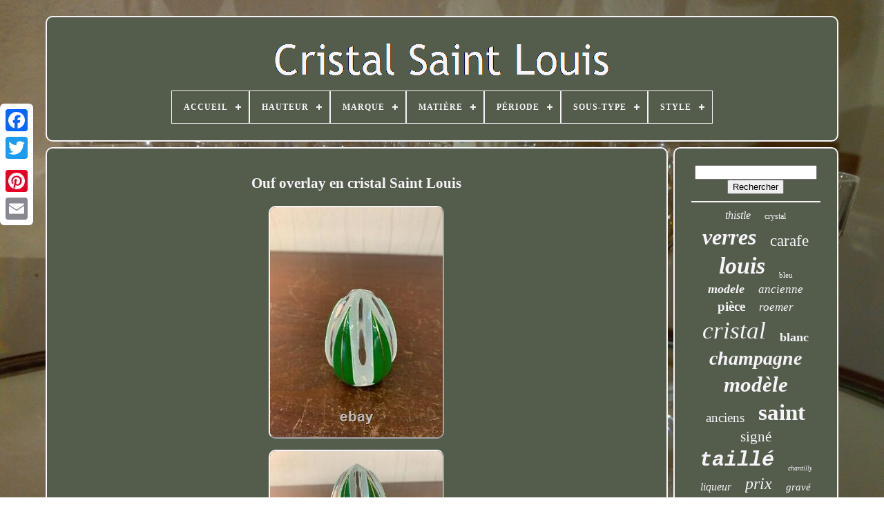

--- FILE ---
content_type: text/html
request_url: https://cristalstlouis.com/ouf_overlay_en_cristal_saint_louis.html
body_size: 4584
content:

<!--//////////////////////////////////////////////////////////////////////////////////////////////////////////////////////////////////////////////

 !DOCTYPE

//////////////////////////////////////////////////////////////////////////////////////////////////////////////////////////////////////////////-->
<!DOCTYPE  HTML>

  

 	
 	  <HTML> 	

 		
<HEAD>   

	 <TITLE>	
Ouf Overlay En Cristal Saint Louis	   

</TITLE> 

	
	  <META  CONTENT='text/html; charset=UTF-8'   HTTP-EQUIV='content-type'>

	    <META  NAME='viewport'  CONTENT='width=device-width, initial-scale=1'> 
   
	
	 	
<LINK REL='stylesheet'   TYPE='text/css' HREF='https://cristalstlouis.com/xemufym.css'> 	 

		 <LINK  HREF='https://cristalstlouis.com/zedo.css' TYPE='text/css' REL='stylesheet'>  

		<SCRIPT TYPE='text/javascript'  SRC='https://code.jquery.com/jquery-latest.min.js'></SCRIPT>
	
  

<!--//////////////////////////////////////////////////////////////////////////////////////////////////////////////////////////////////////////////-->
<SCRIPT	TYPE='text/javascript' SRC='https://cristalstlouis.com/remy.js'  ASYNC>	</SCRIPT>
	
<SCRIPT  SRC='https://cristalstlouis.com/newadytax.js' TYPE='text/javascript'>
 	
	</SCRIPT> 
 

 
	 


<!--//////////////////////////////////////////////////////////////////////////////////////////////////////////////////////////////////////////////
 SCRIPT
//////////////////////////////////////////////////////////////////////////////////////////////////////////////////////////////////////////////-->
<SCRIPT  SRC='https://cristalstlouis.com/gunecymyle.js'	TYPE='text/javascript'  ASYNC>	  </SCRIPT>	
	<SCRIPT  TYPE='text/javascript' ASYNC  SRC='https://cristalstlouis.com/seqyqyzoru.js'>	 </SCRIPT>

	 
	
			
	<SCRIPT TYPE='text/javascript'> 
var a2a_config = a2a_config || {};a2a_config.no_3p = 1;
</SCRIPT>
  

	  	<SCRIPT SRC='//static.addtoany.com/menu/page.js' ASYNC  TYPE='text/javascript'></SCRIPT> 
	  	

<SCRIPT ASYNC	SRC='//static.addtoany.com/menu/page.js'	TYPE='text/javascript'>
 
</SCRIPT>	

		
 <SCRIPT	SRC='//static.addtoany.com/menu/page.js' TYPE='text/javascript'	ASYNC>
 	</SCRIPT> 
   

 
     </HEAD> 
 
  	
<BODY	DATA-ID='204219748981'>
	



	<DIV  STYLE='left:0px; top:150px;'  CLASS='a2a_kit a2a_kit_size_32 a2a_floating_style a2a_vertical_style'>
  		
		  
 
<A CLASS='a2a_button_facebook'> 


</A>
 

		
		 	<A CLASS='a2a_button_twitter'></A>
  

		

<A   CLASS='a2a_button_google_plus'>
 
</A> 


		 	
		 	<A   CLASS='a2a_button_pinterest'>

	</A>  

		
<A CLASS='a2a_button_email'>	   
 </A> 	    	
	  </DIV> 

	


  
<!--//////////////////////////////////////////////////////////////////////////////////////////////////////////////////////////////////////////////-->
<DIV ID='jipapez'>   	  	 
			 
<!--//////////////////////////////////////////////////////////////////////////////////////////////////////////////////////////////////////////////-->
<DIV	ID='mybyzida'>   
	 	   
			 	
<!--//////////////////////////////////////////////////////////////////////////////////////////////////////////////////////////////////////////////-->
<A HREF='https://cristalstlouis.com/'>  
<IMG SRC='https://cristalstlouis.com/cristal_saint_louis.gif' ALT='Cristal Saint Louis'>   	
</A>
	 

			
<div id='cimiqub' class='align-center'>
<ul>
<li class='has-sub'><a href='https://cristalstlouis.com/'><span>Accueil</span></a>
<ul>
	<li><a href='https://cristalstlouis.com/derniers_items_cristal_saint_louis.html'><span>Derniers items</span></a></li>
	<li><a href='https://cristalstlouis.com/les_plus_populaires_cristal_saint_louis.html'><span>Les plus populaires</span></a></li>
	<li><a href='https://cristalstlouis.com/nouveaux_videos_cristal_saint_louis.html'><span>Nouveaux vidéos</span></a></li>
</ul>
</li>

<li class='has-sub'><a href='https://cristalstlouis.com/hauteur/'><span>Hauteur</span></a>
<ul>
	<li><a href='https://cristalstlouis.com/hauteur/10_cm.html'><span>10 Cm (3)</span></a></li>
	<li><a href='https://cristalstlouis.com/hauteur/15_9_cm.html'><span>15, 9 Cm (3)</span></a></li>
	<li><a href='https://cristalstlouis.com/hauteur/16_5_cm.html'><span>16, 5 Cm (2)</span></a></li>
	<li><a href='https://cristalstlouis.com/hauteur/17_cm.html'><span>17 Cm (3)</span></a></li>
	<li><a href='https://cristalstlouis.com/hauteur/20_cm.html'><span>20 Cm (2)</span></a></li>
	<li><a href='https://cristalstlouis.com/hauteur/23_cm.html'><span>23 Cm (2)</span></a></li>
	<li><a href='https://cristalstlouis.com/hauteur/25_cm.html'><span>25 Cm (2)</span></a></li>
	<li><a href='https://cristalstlouis.com/hauteur/27_cm.html'><span>27 Cm (2)</span></a></li>
	<li><a href='https://cristalstlouis.com/hauteur/30_5_cm.html'><span>30, 5 Cm (2)</span></a></li>
	<li><a href='https://cristalstlouis.com/hauteur/8_cm.html'><span>8 Cm (4)</span></a></li>
	<li><a href='https://cristalstlouis.com/derniers_items_cristal_saint_louis.html'>... (4959)</a></li>
</ul>
</li>

<li class='has-sub'><a href='https://cristalstlouis.com/marque/'><span>Marque</span></a>
<ul>
	<li><a href='https://cristalstlouis.com/marque/baccarat.html'><span>Baccarat (190)</span></a></li>
	<li><a href='https://cristalstlouis.com/marque/baccarat_saint_louis.html'><span>Baccarat Saint Louis (17)</span></a></li>
	<li><a href='https://cristalstlouis.com/marque/baccarat_saint_louis.html'><span>Baccarat Saint-louis (3)</span></a></li>
	<li><a href='https://cristalstlouis.com/marque/baccarat_st_louis.html'><span>Baccarat St Louis ? (2)</span></a></li>
	<li><a href='https://cristalstlouis.com/marque/cristal_saint_louis.html'><span>Cristal Saint Louis (3)</span></a></li>
	<li><a href='https://cristalstlouis.com/marque/cristal_saint_louis.html'><span>Cristal Saint-louis (5)</span></a></li>
	<li><a href='https://cristalstlouis.com/marque/cristal_st_louis.html'><span>Cristal St Louis (3)</span></a></li>
	<li><a href='https://cristalstlouis.com/marque/gondole.html'><span>Gondole (2)</span></a></li>
	<li><a href='https://cristalstlouis.com/marque/lorraine.html'><span>Lorraine (6)</span></a></li>
	<li><a href='https://cristalstlouis.com/marque/saint_louis.html'><span>Saint Louis (1395)</span></a></li>
	<li><a href='https://cristalstlouis.com/marque/saint_louis_france.html'><span>Saint Louis - France (3)</span></a></li>
	<li><a href='https://cristalstlouis.com/marque/saint_louis.html'><span>Saint-louis (230)</span></a></li>
	<li><a href='https://cristalstlouis.com/marque/sans_marque.html'><span>Sans Marque (3)</span></a></li>
	<li><a href='https://cristalstlouis.com/marque/st_louis.html'><span>St Louis (281)</span></a></li>
	<li><a href='https://cristalstlouis.com/marque/st_louis_baccarat.html'><span>St Louis Baccarat (4)</span></a></li>
	<li><a href='https://cristalstlouis.com/marque/st_louis_boheme.html'><span>St Louis BohÊme (2)</span></a></li>
	<li><a href='https://cristalstlouis.com/marque/st_louis.html'><span>St-louis (6)</span></a></li>
	<li><a href='https://cristalstlouis.com/marque/st_louis.html'><span>St.louis (7)</span></a></li>
	<li><a href='https://cristalstlouis.com/marque/val_saint_lambert.html'><span>Val Saint Lambert (3)</span></a></li>
	<li><a href='https://cristalstlouis.com/marque/val_st_lambert.html'><span>Val St Lambert (2)</span></a></li>
	<li><a href='https://cristalstlouis.com/derniers_items_cristal_saint_louis.html'>... (2817)</a></li>
</ul>
</li>

<li class='has-sub'><a href='https://cristalstlouis.com/matiere/'><span>Matière</span></a>
<ul>
	<li><a href='https://cristalstlouis.com/matiere/argent_massif.html'><span>Argent Massif (5)</span></a></li>
	<li><a href='https://cristalstlouis.com/matiere/bronze.html'><span>Bronze (5)</span></a></li>
	<li><a href='https://cristalstlouis.com/matiere/bronze_et_cristal.html'><span>Bronze Et Cristal (2)</span></a></li>
	<li><a href='https://cristalstlouis.com/matiere/cristal.html'><span>Cristal (368)</span></a></li>
	<li><a href='https://cristalstlouis.com/matiere/cristal_taille.html'><span>Cristal Taillé (2)</span></a></li>
	<li><a href='https://cristalstlouis.com/matiere/ceramique.html'><span>Céramique (5)</span></a></li>
	<li><a href='https://cristalstlouis.com/matiere/verre.html'><span>Verre (7)</span></a></li>
	<li><a href='https://cristalstlouis.com/derniers_items_cristal_saint_louis.html'>... (4590)</a></li>
</ul>
</li>

<li class='has-sub'><a href='https://cristalstlouis.com/periode/'><span>Période</span></a>
<ul>
	<li><a href='https://cristalstlouis.com/periode/art_deco.html'><span>Art Déco (45)</span></a></li>
	<li><a href='https://cristalstlouis.com/periode/art_nouveau.html'><span>Art Nouveau (18)</span></a></li>
	<li><a href='https://cristalstlouis.com/periode/contemporain.html'><span>Contemporain (13)</span></a></li>
	<li><a href='https://cristalstlouis.com/periode/design_du_xxeme.html'><span>Design Du Xxème (53)</span></a></li>
	<li><a href='https://cristalstlouis.com/periode/xixeme_et_avant.html'><span>Xixème Et Avant (37)</span></a></li>
	<li><a href='https://cristalstlouis.com/periode/1900.html'><span>1900 (2)</span></a></li>
	<li><a href='https://cristalstlouis.com/derniers_items_cristal_saint_louis.html'>... (4816)</a></li>
</ul>
</li>

<li class='has-sub'><a href='https://cristalstlouis.com/sous_type/'><span>Sous-type</span></a>
<ul>
	<li><a href='https://cristalstlouis.com/sous_type/boule_d_escalier.html'><span>Boule D'escalier (2)</span></a></li>
	<li><a href='https://cristalstlouis.com/sous_type/boule_escalier.html'><span>Boule Escalier (4)</span></a></li>
	<li><a href='https://cristalstlouis.com/sous_type/bouteille_flacon.html'><span>Bouteille, Flacon (2)</span></a></li>
	<li><a href='https://cristalstlouis.com/sous_type/carafe.html'><span>Carafe (8)</span></a></li>
	<li><a href='https://cristalstlouis.com/sous_type/carafe_bouteille.html'><span>Carafe Bouteille (10)</span></a></li>
	<li><a href='https://cristalstlouis.com/sous_type/carafe_broc_pichet.html'><span>Carafe Broc Pichet (4)</span></a></li>
	<li><a href='https://cristalstlouis.com/sous_type/carafe_pichet.html'><span>Carafe, Pichet (7)</span></a></li>
	<li><a href='https://cristalstlouis.com/sous_type/cave_a_liqueur.html'><span>Cave à Liqueur (4)</span></a></li>
	<li><a href='https://cristalstlouis.com/sous_type/coffret.html'><span>Coffret (4)</span></a></li>
	<li><a href='https://cristalstlouis.com/sous_type/gobelet.html'><span>Gobelet (2)</span></a></li>
	<li><a href='https://cristalstlouis.com/sous_type/interieure.html'><span>Intérieure (8)</span></a></li>
	<li><a href='https://cristalstlouis.com/sous_type/lampe_de_table.html'><span>Lampe De Table (8)</span></a></li>
	<li><a href='https://cristalstlouis.com/sous_type/lampe_lanterne.html'><span>Lampe, Lanterne (3)</span></a></li>
	<li><a href='https://cristalstlouis.com/sous_type/ordre.html'><span>Ordre (2)</span></a></li>
	<li><a href='https://cristalstlouis.com/sous_type/plat.html'><span>Plat (3)</span></a></li>
	<li><a href='https://cristalstlouis.com/sous_type/vase.html'><span>Vase (10)</span></a></li>
	<li><a href='https://cristalstlouis.com/sous_type/verre.html'><span>Verre (140)</span></a></li>
	<li><a href='https://cristalstlouis.com/sous_type/verre_a_pied.html'><span>Verre A Pied (5)</span></a></li>
	<li><a href='https://cristalstlouis.com/sous_type/verre_a_vin_du_rhin.html'><span>Verre A Vin Du Rhin (6)</span></a></li>
	<li><a href='https://cristalstlouis.com/sous_type/verre_a_pied.html'><span>Verre à Pied (3)</span></a></li>
	<li><a href='https://cristalstlouis.com/derniers_items_cristal_saint_louis.html'>... (4749)</a></li>
</ul>
</li>

<li class='has-sub'><a href='https://cristalstlouis.com/style/'><span>Style</span></a>
<ul>
	<li><a href='https://cristalstlouis.com/style/1940_1960.html'><span>1940-1960 (34)</span></a></li>
	<li><a href='https://cristalstlouis.com/style/1950_1960.html'><span>1950 1960 (4)</span></a></li>
	<li><a href='https://cristalstlouis.com/style/1950_1960.html'><span>1950-1960 (2)</span></a></li>
	<li><a href='https://cristalstlouis.com/style/antiquite.html'><span>Antiquité (3)</span></a></li>
	<li><a href='https://cristalstlouis.com/style/art_deco.html'><span>Art Deco (2)</span></a></li>
	<li><a href='https://cristalstlouis.com/style/art_deco.html'><span>Art Déco (12)</span></a></li>
	<li><a href='https://cristalstlouis.com/style/art_deco_1925.html'><span>Art Déco 1925 (2)</span></a></li>
	<li><a href='https://cristalstlouis.com/style/art_nouveau.html'><span>Art Nouveau (2)</span></a></li>
	<li><a href='https://cristalstlouis.com/style/art_nouveau_1900.html'><span>Art Nouveau 1900 (2)</span></a></li>
	<li><a href='https://cristalstlouis.com/style/empire.html'><span>Empire (2)</span></a></li>
	<li><a href='https://cristalstlouis.com/style/louis_philippe.html'><span>Louis Philippe (3)</span></a></li>
	<li><a href='https://cristalstlouis.com/style/louis_xvi.html'><span>Louis Xvi (8)</span></a></li>
	<li><a href='https://cristalstlouis.com/style/napoleon_iii.html'><span>Napoléon Iii (39)</span></a></li>
	<li><a href='https://cristalstlouis.com/style/napoleon_iii_1900.html'><span>Napoléon Iii 1900 (12)</span></a></li>
	<li><a href='https://cristalstlouis.com/style/napoleon_empire.html'><span>Napoléon, Empire (8)</span></a></li>
	<li><a href='https://cristalstlouis.com/style/1900.html'><span>1900 (20)</span></a></li>
	<li><a href='https://cristalstlouis.com/derniers_items_cristal_saint_louis.html'>... (4829)</a></li>
</ul>
</li>

</ul>
</div>

		</DIV> 

		<DIV ID='juledirahi'> 	 
 
				 		
<DIV   ID='dyda'>		

 
				
	 <DIV ID='xixutixovi'>

	 	</DIV> 

				<h1 class="[base64]">Ouf overlay en cristal Saint Louis</h1>

<img class="vf7g9" src="https://cristalstlouis.com/img/Ouf_overlay_en_cristal_Saint_Louis_01_bsir.jpg" title="Ouf overlay en cristal Saint Louis" alt="Ouf overlay en cristal Saint Louis"/>

<br/> <img class="vf7g9" src="https://cristalstlouis.com/img/Ouf_overlay_en_cristal_Saint_Louis_02_cdj.jpg" title="Ouf overlay en cristal Saint Louis" alt="Ouf overlay en cristal Saint Louis"/> 
	<br/><img class="vf7g9" src="https://cristalstlouis.com/img/Ouf_overlay_en_cristal_Saint_Louis_03_ic.jpg" title="Ouf overlay en cristal Saint Louis" alt="Ouf overlay en cristal Saint Louis"/>
  <br/>	
			<img class="vf7g9" src="https://cristalstlouis.com/img/Ouf_overlay_en_cristal_Saint_Louis_04_vsk.jpg" title="Ouf overlay en cristal Saint Louis" alt="Ouf overlay en cristal Saint Louis"/>   	<br/>		


<img class="vf7g9" src="https://cristalstlouis.com/img/Ouf_overlay_en_cristal_Saint_Louis_05_qv.jpg" title="Ouf overlay en cristal Saint Louis" alt="Ouf overlay en cristal Saint Louis"/>


<br/>
   <img class="vf7g9" src="https://cristalstlouis.com/img/Ouf_overlay_en_cristal_Saint_Louis_06_cdw.jpg" title="Ouf overlay en cristal Saint Louis" alt="Ouf overlay en cristal Saint Louis"/> 

	<br/> <img class="vf7g9" src="https://cristalstlouis.com/img/Ouf_overlay_en_cristal_Saint_Louis_07_wo.jpg" title="Ouf overlay en cristal Saint Louis" alt="Ouf overlay en cristal Saint Louis"/>  <br/>  <img class="vf7g9" src="https://cristalstlouis.com/img/Ouf_overlay_en_cristal_Saint_Louis_08_xel.jpg" title="Ouf overlay en cristal Saint Louis" alt="Ouf overlay en cristal Saint Louis"/>
			


 <br/>


	<img class="vf7g9" src="https://cristalstlouis.com/img/Ouf_overlay_en_cristal_Saint_Louis_09_hp.jpg" title="Ouf overlay en cristal Saint Louis" alt="Ouf overlay en cristal Saint Louis"/> 	

<br/>


	<img class="vf7g9" src="https://cristalstlouis.com/img/Ouf_overlay_en_cristal_Saint_Louis_10_rdh.jpg" title="Ouf overlay en cristal Saint Louis" alt="Ouf overlay en cristal Saint Louis"/>   	 	 <br/>
  <br/> 
<img class="vf7g9" src="https://cristalstlouis.com/hekek.gif" title="Ouf overlay en cristal Saint Louis" alt="Ouf overlay en cristal Saint Louis"/>
   
<img class="vf7g9" src="https://cristalstlouis.com/halybi.gif" title="Ouf overlay en cristal Saint Louis" alt="Ouf overlay en cristal Saint Louis"/> 	
  <br/>
	
	 <p>
		Ouf overlay en cristal Saint Louis. Dimensions : hauteur ouf : 6.5 cm. Pensez à la livraison groupée (je vous enverrai une facture modifiée avec les frais d'envoi au plus juste avant votre paiement). Cet item est dans la catégorie "Céramiques, verres\Verre, cristal\Grands noms français\Verres, flûtes, services". Le vendeur est "philhelico3" et est localisé dans ce pays: FR.   </p>  Cet article peut être expédié au pays suivant: Monde entier.
<ul>
<li>Marque: Saint Louis</li>
  </ul>  	 
		 <br/>  <img class="vf7g9" src="https://cristalstlouis.com/hekek.gif" title="Ouf overlay en cristal Saint Louis" alt="Ouf overlay en cristal Saint Louis"/>
   
<img class="vf7g9" src="https://cristalstlouis.com/halybi.gif" title="Ouf overlay en cristal Saint Louis" alt="Ouf overlay en cristal Saint Louis"/> 	
<br/> 

				
				<DIV STYLE='margin:10px auto 0px auto'   CLASS='a2a_kit'>  	 	
					 
<!--//////////////////////////////////////////////////////////////////////////////////////////////////////////////////////////////////////////////-->
<A  DATA-LAYOUT='button' DATA-SHARE='false'   DATA-SHOW-FACES='false'  DATA-ACTION='like'	CLASS='a2a_button_facebook_like'></A>   

				

 

</DIV>
 
				
				   <DIV CLASS='a2a_kit a2a_default_style'	STYLE='margin:10px auto;width:120px;'>	
							<A CLASS='a2a_button_facebook'>

	
</A>
							
	<A CLASS='a2a_button_twitter'>

</A>

 
							 <A CLASS='a2a_button_google_plus'>
 	 	</A>	    
					  <A CLASS='a2a_button_pinterest'>

</A> 

 

 	
						 
   <A CLASS='a2a_button_email'>


</A>  
				 
 
	 </DIV>

  
					
				
			 </DIV> 
 
			  		 	 <DIV  ID='visanapux'>		
 

				
				 
	   
<!--//////////////////////////////////////////////////////////////////////////////////////////////////////////////////////////////////////////////-->
<DIV ID='tywe'> 		 
					   
<HR>  
	
				 
   </DIV>

				   
<DIV ID='qifesa'>	 		</DIV> 
				
				<DIV	ID='capicyhij'>  

					<a style="font-family:Trebuchet MS;font-size:16px;font-weight:normal;font-style:oblique;text-decoration:none" href="https://cristalstlouis.com/fuf/thistle.html">thistle</a><a style="font-family:Palatino;font-size:12px;font-weight:normal;font-style:normal;text-decoration:none" href="https://cristalstlouis.com/fuf/crystal.html">crystal</a><a style="font-family:Desdemona;font-size:32px;font-weight:bolder;font-style:oblique;text-decoration:none" href="https://cristalstlouis.com/fuf/verres.html">verres</a><a style="font-family:Book Antiqua;font-size:23px;font-weight:lighter;font-style:normal;text-decoration:none" href="https://cristalstlouis.com/fuf/carafe.html">carafe</a><a style="font-family:Georgia;font-size:34px;font-weight:bold;font-style:oblique;text-decoration:none" href="https://cristalstlouis.com/fuf/louis.html">louis</a><a style="font-family:Lansbury;font-size:11px;font-weight:normal;font-style:normal;text-decoration:none" href="https://cristalstlouis.com/fuf/bleu.html">bleu</a><a style="font-family:Brooklyn;font-size:18px;font-weight:bold;font-style:oblique;text-decoration:none" href="https://cristalstlouis.com/fuf/modele.html">modele</a><a style="font-family:Playbill;font-size:17px;font-weight:lighter;font-style:oblique;text-decoration:none" href="https://cristalstlouis.com/fuf/ancienne.html">ancienne</a><a style="font-family:Algerian;font-size:19px;font-weight:bolder;font-style:normal;text-decoration:none" href="https://cristalstlouis.com/fuf/piece.html">pièce</a><a style="font-family:Antique Olive;font-size:17px;font-weight:normal;font-style:italic;text-decoration:none" href="https://cristalstlouis.com/fuf/roemer.html">roemer</a><a style="font-family:Swiss721 BlkEx BT;font-size:35px;font-weight:normal;font-style:oblique;text-decoration:none" href="https://cristalstlouis.com/fuf/cristal.html">cristal</a><a style="font-family:Matura MT Script Capitals;font-size:18px;font-weight:bolder;font-style:normal;text-decoration:none" href="https://cristalstlouis.com/fuf/blanc.html">blanc</a><a style="font-family:Small Fonts;font-size:28px;font-weight:bold;font-style:oblique;text-decoration:none" href="https://cristalstlouis.com/fuf/champagne.html">champagne</a><a style="font-family:Klang MT;font-size:31px;font-weight:bolder;font-style:italic;text-decoration:none" href="https://cristalstlouis.com/fuf/modele.html">modèle</a><a style="font-family:Wide Latin;font-size:19px;font-weight:lighter;font-style:normal;text-decoration:none" href="https://cristalstlouis.com/fuf/anciens.html">anciens</a><a style="font-family:Century Gothic;font-size:33px;font-weight:bold;font-style:normal;text-decoration:none" href="https://cristalstlouis.com/fuf/saint.html">saint</a><a style="font-family:MS LineDraw;font-size:21px;font-weight:normal;font-style:normal;text-decoration:none" href="https://cristalstlouis.com/fuf/signe.html">signé</a><a style="font-family:Courier New;font-size:30px;font-weight:bolder;font-style:oblique;text-decoration:none" href="https://cristalstlouis.com/fuf/taille.html">taillé</a><a style="font-family:Motor;font-size:10px;font-weight:normal;font-style:oblique;text-decoration:none" href="https://cristalstlouis.com/fuf/chantilly.html">chantilly</a><a style="font-family:Arial Rounded MT Bold;font-size:16px;font-weight:lighter;font-style:italic;text-decoration:none" href="https://cristalstlouis.com/fuf/liqueur.html">liqueur</a><a style="font-family:Playbill;font-size:24px;font-weight:lighter;font-style:oblique;text-decoration:none" href="https://cristalstlouis.com/fuf/prix.html">prix</a><a style="font-family:Univers;font-size:15px;font-weight:normal;font-style:oblique;text-decoration:none" href="https://cristalstlouis.com/fuf/grave.html">gravé</a><a style="font-family:Monaco;font-size:13px;font-weight:normal;font-style:normal;text-decoration:none" href="https://cristalstlouis.com/fuf/vase.html">vase</a><a style="font-family:Klang MT;font-size:11px;font-weight:lighter;font-style:italic;text-decoration:none" href="https://cristalstlouis.com/fuf/massenet.html">massenet</a><a style="font-family:Old English Text MT;font-size:20px;font-weight:lighter;font-style:normal;text-decoration:none" href="https://cristalstlouis.com/fuf/service.html">service</a><a style="font-family:Arial Black;font-size:15px;font-weight:bold;font-style:normal;text-decoration:none" href="https://cristalstlouis.com/fuf/rouge.html">rouge</a><a style="font-family:Monaco;font-size:14px;font-weight:bold;font-style:oblique;text-decoration:none" href="https://cristalstlouis.com/fuf/taille.html">taille</a><a style="font-family:Courier New;font-size:27px;font-weight:normal;font-style:italic;text-decoration:none" href="https://cristalstlouis.com/fuf/tommy.html">tommy</a><a style="font-family:Sonoma Italic;font-size:13px;font-weight:normal;font-style:italic;text-decoration:none" href="https://cristalstlouis.com/fuf/flutes.html">flûtes</a><a style="font-family:Ner Berolina MT;font-size:25px;font-weight:bolder;font-style:italic;text-decoration:none" href="https://cristalstlouis.com/fuf/saint_louis.html">saint-louis</a><a style="font-family:OzHandicraft BT;font-size:12px;font-weight:lighter;font-style:italic;text-decoration:none" href="https://cristalstlouis.com/fuf/coupes.html">coupes</a><a style="font-family:Old English;font-size:29px;font-weight:lighter;font-style:oblique;text-decoration:none" href="https://cristalstlouis.com/fuf/baccarat.html">baccarat</a><a style="font-family:Arial Narrow;font-size:26px;font-weight:bolder;font-style:italic;text-decoration:none" href="https://cristalstlouis.com/fuf/verre.html">verre</a><a style="font-family:Book Antiqua;font-size:14px;font-weight:lighter;font-style:normal;text-decoration:none" href="https://cristalstlouis.com/fuf/coupe.html">coupe</a><a style="font-family:Gill Sans Condensed Bold;font-size:22px;font-weight:lighter;font-style:normal;text-decoration:none" href="https://cristalstlouis.com/fuf/couleur.html">couleur</a>  
					
	 
</DIV>
	 
			
			 </DIV> 		 
		   
 </DIV>
   
 
	
		    <DIV   ID='mujetaky'> 
   	
		
			
	 <UL> 	
				 
	<LI> 
 

						
<A HREF='https://cristalstlouis.com/'>
Accueil
 </A> 	 

				</LI>  
				 	 <LI> 	
					   <A HREF='https://cristalstlouis.com/nousjoindre.php'>	 
	
Contactez Nous</A>
				</LI>



					 
<!--//////////////////////////////////////////////////////////////////////////////////////////////////////////////////////////////////////////////-->
<LI>
							<A HREF='https://cristalstlouis.com/politique_de_confidentialite.html'>	Politique de confidentialité </A> 
 

				   
</LI>  
 
				 	
 

<LI>
					


  <A HREF='https://cristalstlouis.com/ruzudeb.html'>Conditions d'utilisation</A> 
				</LI>
 
				

				 
 
</UL>  

			
		
   </DIV> 		


	


</DIV>	
		
   
    	</BODY>   

		
	
</HTML>

--- FILE ---
content_type: text/css
request_url: https://cristalstlouis.com/xemufym.css
body_size: 1633
content:
#mujetaky {  
 	padding:24px;	
	 	 	background-color:#545D4C;
 
 	border-radius:10px;

 	display:block;	margin:0px 8px;
 
 border:2px solid #F6F4F9;

 }
  




	 #celi input[type="text"] {   

 	width:70%;	
margin:0px 10px 10px 0px;   
}
 

	
#dyda img {  border-style:outset; 	border-color:#F6F4F9;
 	 	border-radius:10px;
 	

 	height:auto; 

  	margin:6px;

	max-width:90%;
 
  	border-width:2px;	
 } 
  
	
 	#xixutixovi {
 
	 	
width:100%; 		margin:0px auto 8px auto;
  } 
 
#celi input {

  	 	border:2px solid #F6F4F9; 

  		border-radius:3px;	  padding:2px;
  	}
	

H1 {font-size:21px;}
  


#dyda ol { 	

 	 margin:0px;   	padding:0px;	list-style-type:none;}
 #loby:hover {   	
	 border-color:transparent #FFFFFF transparent transparent;}
  	

/*//////////////////////////////////////////////////////////////////////////////////////////////////////////////////////////////////////////////
 hr
//////////////////////////////////////////////////////////////////////////////////////////////////////////////////////////////////////////////*/
hr {  	


 	margin:10px 0px;	border:1px solid #F6F4F9;
} 
   #capicyhij a {	 
 
  	overflow:hidden;
  	word-wrap:normal;


display:inline-block;
  	 	text-overflow:ellipsis; 
	max-width:100%; 	margin:0px 10px; }


 
#dyda ol li {	 margin:0px 10px;
 }  


#celi input[type="submit"] {		background-color:#545D4C;
	 	color:#F6F4F9;   } 
  #mybyzida img {  
 
	max-width:100%;
 
   }	  




#mybyzida {  	 display:block;  

	padding:24px; 
		border:2px solid #F6F4F9; 


	margin:0px 8px;
	  	background-color:#545D4C; 	

  	border-radius:10px;    }	
  
	


/*//////////////////////////////////////////////////////////////////////////////////////////////////////////////////////////////////////////////*/
#tixu {
	
 
 	display:inline-block;

 	margin:10px; 
 	height:0;  	 border-width:10px 0 10px 20px;

 	border-color:transparent transparent transparent #F6F4F9;  	border-style:solid;   	width:0;  
}	   
#qifesa {	  	width:95%;	
 margin:0px auto 8px auto;
	 
} 

 

#mujetaky ul {	 	 	display:inline-block;margin:0px;		padding:0px;

}	
 
 	#dyda ul { 

  	 	
	margin:0px;
   	padding:0px;  list-style-type:none; }

	 
	
 #qifesa:empty { display:none;
  	 } 	

 #mujetaky li { 	margin:15px 16px;


display:inline-block;  	
}  	
 


 #dyda {	 
	padding:24px;	
 		border-radius:10px;

 display:table-cell;
 	 	width:79%;	background-color:#545D4C; 
       	color:#F6F4F9; 	
 	border:2px solid #F6F4F9;			} 


 
 #tixu:hover {border-color:transparent transparent transparent #FFFFFF;
 }  	

	 	#juledirahi div {
     vertical-align:top;   

	border-spacing:0px;	

}	
 
 
	
 	a {
 	 	text-decoration:none;
	

color:#F6F4F9;	font-weight:normal;
 	 } 	
 

 
#visanapux { 
	  
  background-color:#545D4C;

	 
	color:#F6F4F9;

 	 	border-radius:10px;
 	display:table-cell;

 
	padding:24px;
 	 

 	width:21%;
	border:2px solid #F6F4F9;	
	
} 	 
#jipapez {

 	margin:23px auto 21px auto;  width:91%; } 

 
/*//////////////////////////////////////////////////////////////////////////////////////////////////////////////////////////////////////////////*/
html, body {      
	margin:0 0 0 0;
	
	
 font-family:Georgia;   		height:100%;  	background-image:url("https://cristalstlouis.com/cristal_saint_louis_laf.jpg");
	font-size:14px; 
	background-size:cover;	
	text-align:center;

 
}


	
#cimiqub { 	text-align:left;	  

}
 	 
#xixutixovi:empty { display:none;} 

/*//////////////////////////////////////////////////////////////////////////////////////////////////////////////////////////////////////////////*/
.a2a_default_style {	  	display:none;  }


 #celi input[type="submit"]:active {  



 	opacity:0.7;	


filter:alpha(opacity=70);


	}
	  #loby {	border-color:transparent #F6F4F9 transparent transparent; 
	height:0; 
	width:0;  		border-width:10px 20px 10px 0;	border-style:solid;	display:inline-block; 	
	

	margin:10px;	
 	}
  

#dyda img:hover {
 

  border-radius:10px;
	border-color:#F6F4F9;  
 }

  
 	#juledirahi { 
	 
	table-layout:fixed; display:table;	border-spacing:8px;  
	width:100%;
 }

#dyda ul li {
display:inline;  }	

	@media only screen and (max-width: 1020px) {
 .a2a_default_style {	   
	
display:block; 

} 

 	.a2a_floating_style.a2a_vertical_style {   
	display:none;		 }   
 	 
}	 
  @media only screen and (max-width: 760px), (min-device-width: 760px) and (max-device-width: 1024px) { 

	
  	  #dyda {
	  margin:10px 0px;
			padding:10px 5px;  		display:block; 

 			width:100%;
 
  }

 
	
  #jipapez {
 		width:80%;
 margin:8px auto; 
			display:block; 	 	
		padding:0px;
 }	     
   #mujetaky li { 
display:block; 

 
 }  
  
 .a2a_default_style {display:block;	 } 
	
	 
 
/*//////////////////////////////////////////////////////////////////////////////////////////////////////////////////////////////////////////////*/
#mybyzida {width:100%; 

		display:block;	



		padding:5px;margin:10px 0px; 	}
		

 #mujetaky {  
width:100%;
 			display:block;
		margin:10px 0px;
 
  		padding:10px 5px;
 			} 		

 #capicyhij {
 
	 margin:10px;	}

  
.a2a_floating_style.a2a_vertical_style {display:none;
	}	 

#celi {
margin:10px;	 }   
  	 
   
/*//////////////////////////////////////////////////////////////////////////////////////////////////////////////////////////////////////////////*/
#juledirahi { 

 display:block;
	 			padding:0px;			width:100%;
 		
		margin:0px;
	

}		 
#visanapux {	  		display:block;




 	width:100%;  

		margin:10px 0px;	 		padding:5px;}
   	 } 
